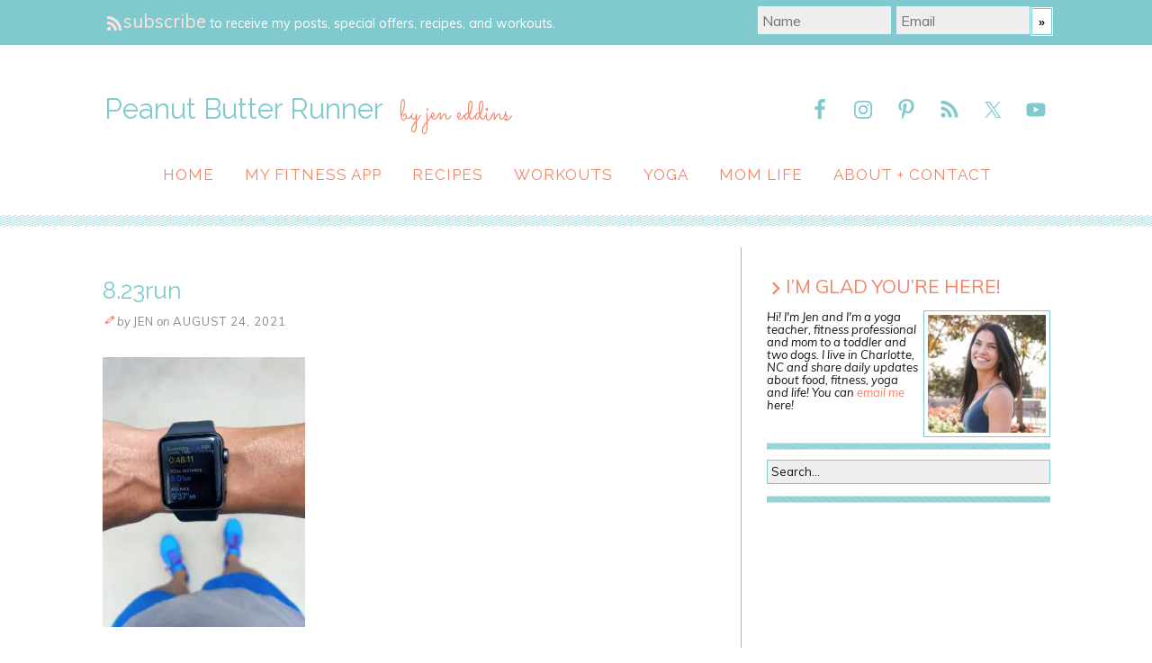

--- FILE ---
content_type: text/css
request_url: https://www.peanutbutterrunner.com/wp-content/plugins/tasty-recipes-lite/assets/dist/recipe.css?ver=1.1.5
body_size: 1699
content:
.tasty-recipes-rating-outline,.tasty-recipes-rating-solid{display:inline-block;line-height:1}.tasty-recipes-rating-outline svg,.tasty-recipes-rating-solid svg{fill:currentColor;height:var(--tr-star-size,18px);width:var(--tr-star-size,18px)}.tasty-recipes-rating-outline[data-tr-clip="10"] svg,.tasty-recipes-rating-solid[data-tr-clip="10"] svg{fill:url(#tasty-recipes-clip-10)}.tasty-recipes-rating-outline[data-tr-clip="20"] svg,.tasty-recipes-rating-solid[data-tr-clip="20"] svg{fill:url(#tasty-recipes-clip-20)}.tasty-recipes-rating-outline[data-tr-clip="30"] svg,.tasty-recipes-rating-solid[data-tr-clip="30"] svg{fill:url(#tasty-recipes-clip-30)}.tasty-recipes-rating-outline[data-tr-clip="40"] svg,.tasty-recipes-rating-solid[data-tr-clip="40"] svg{fill:url(#tasty-recipes-clip-40)}.tasty-recipes-rating-outline[data-tr-clip="50"] svg,.tasty-recipes-rating-solid[data-tr-clip="50"] svg{fill:url(#tasty-recipes-clip-50)}.tasty-recipes-rating-outline[data-tr-clip="60"] svg,.tasty-recipes-rating-solid[data-tr-clip="60"] svg{fill:url(#tasty-recipes-clip-60)}.tasty-recipes-rating-outline[data-tr-clip="70"] svg,.tasty-recipes-rating-solid[data-tr-clip="70"] svg{fill:url(#tasty-recipes-clip-70)}.tasty-recipes-rating-outline[data-tr-clip="80"] svg,.tasty-recipes-rating-solid[data-tr-clip="80"] svg{fill:url(#tasty-recipes-clip-80)}.tasty-recipes-rating-outline[data-tr-clip="90"] svg,.tasty-recipes-rating-solid[data-tr-clip="90"] svg{fill:url(#tasty-recipes-clip-90)}.tasty-recipes-rating-outline[data-tr-clip="0"] svg{fill:url(#tasty-recipes-clip-0)}.tasty-recipes-rating-solid{--tr-star-opacity:.4}.tasty-recipes-rating-solid[data-tr-clip="0"] svg{opacity:var(--tr-star-opacity)}[data-tr-default-rating]>span:not([data-tr-checked]) .tasty-recipes-rating-solid svg{--tr-star-opacity:.4;opacity:var(--tr-star-opacity)}[data-tr-default-rating]>span:not([data-tr-checked]) .tasty-recipes-rating-outline svg{fill:url(#tasty-recipes-clip-0)}[data-tr-default-rating] span[data-tr-checked]~span .tasty-recipes-rating-solid svg{fill:currentColor;--tr-star-opacity:1}[data-tr-default-rating] span[data-tr-checked]~span .tasty-recipes-rating-outline svg{fill:currentColor}input.tasty-recipes-rating:checked~span .tasty-recipes-rating-solid svg{fill:currentColor;--tr-star-opacity:1}input.tasty-recipes-rating:checked~span .tasty-recipes-rating-outline svg{fill:currentColor}@media only screen and (min-width:1024px){.tasty-recipes-ratings-buttons:hover span .tasty-recipes-rating-solid svg{--tr-star-opacity:.4!important;opacity:var(--tr-star-opacity)}.tasty-recipes-ratings-buttons:hover span .tasty-recipes-rating-outline svg{fill:url(#tasty-recipes-clip-0)!important}.tasty-recipes-ratings-buttons:hover>:hover .tasty-recipes-rating-solid svg,.tasty-recipes-ratings-buttons:not(:hover)>input:checked~span .tasty-recipes-rating-solid svg,.tasty-recipes-ratings-buttons>:hover .tasty-recipes-rating-solid svg,.tasty-recipes-ratings-buttons>:hover~span .tasty-recipes-rating-solid svg{fill:currentColor!important;--tr-star-opacity:1!important}.tasty-recipes-ratings-buttons:hover>:hover .tasty-recipes-rating-outline svg,.tasty-recipes-ratings-buttons:not(:hover)>input:checked~span .tasty-recipes-rating-outline svg,.tasty-recipes-ratings-buttons>:hover .tasty-recipes-rating-outline svg,.tasty-recipes-ratings-buttons>:hover~span .tasty-recipes-rating-outline svg{fill:currentColor!important}}.tasty-recipes-static-tooltip{background-color:#000;border-radius:4px;color:#fff;font-size:.9rem;opacity:0;padding:5px 10px;position:absolute;text-align:center;transition:opacity .5s ease-in-out,visibility .5s ease-in-out,transform .5s cubic-bezier(.71,1.7,.77,1.24);vertical-align:middle;visibility:hidden;width:230px;z-index:9}.tasty-recipes-static-tooltip.opened{opacity:1;transform:translateY(-4px);visibility:visible}.tasty-recipes-static-tooltip a{color:#f7d578;display:block}.tasty-recipes-static-tooltip:after{border-left:6px solid transparent;border-right:6px solid transparent;border-top:6px solid #000;bottom:-6px;content:"";font-size:0;left:calc(50% - 4px);line-height:0;pointer-events:none;position:absolute;transform:translateZ(0);transition:opacity .2s ease-in-out,visibility .2s ease-in-out,transform .2s cubic-bezier(.71,1.7,.77,1.24);width:0;z-index:99}.tasty-recipes-static-tooltip.tr-hide-tail:after{display:none}.tasty-recipes,.tasty-recipes-quick-links,.tasty-recipes-ratings,.wp-admin .tasty-recipes-comment-form{--tr-star-size:18px;--tr-star-margin:3px}.tasty-recipes-rating,.tasty-recipes-ratings-buttons{color:#f2b955;color:var(--tr-star-color,#f2b955)}.tasty-recipes-comment-form{border:none;margin:0;padding:0}.tasty-recipes-comment-form.tasty-recipes-ratings{display:block}.tasty-recipes-entry-header div.tasty-recipes-rating p,.tasty-recipes-rating-stars,.tasty-recipes-ratings,.tasty-recipes-ratings-buttons{display:inline-flex}.tasty-recipes-entry-header div.tasty-recipes-rating p span.tasty-recipes-rating,.tasty-recipes-rating-stars span.tasty-recipes-rating,.tasty-recipes-ratings span.tasty-recipes-rating,.tasty-recipes-ratings-buttons span.tasty-recipes-rating{cursor:pointer;display:inline-block;font-size:var(--tr-star-size,1.1em);margin:0;padding-right:var(--tr-star-margin,.3em)}.tasty-recipes-entry-header div.tasty-recipes-rating p span.tasty-recipes-rating:first-child[data-rating="5"],.tasty-recipes-rating-stars span.tasty-recipes-rating:first-child[data-rating="5"],.tasty-recipes-ratings span.tasty-recipes-rating:first-child[data-rating="5"],.tasty-recipes-ratings-buttons span.tasty-recipes-rating:first-child[data-rating="5"]{padding-right:0}.tasty-recipes-rating p{margin:4px 0}.tasty-recipes-entry-header div.tasty-recipes-rating p{display:flex;justify-content:center}.tasty-recipes-ratings-buttons{flex-direction:row-reverse}.tasty-recipes-ratings-buttons input[type=radio]{clip:auto;cursor:pointer;display:inline-block!important;height:auto;margin:0;margin-left:calc((var(--tr-star-size, 1.1em) + var(--tr-star-margin))*-1);opacity:0;position:relative;width:1.1em!important;width:calc(var(--tr-star-size, 1.1em) + var(--tr-star-margin))!important;z-index:2}.tasty-recipes-ratings-buttons>span{position:relative}.tasty-recipes-ratings-buttons>span i{font-style:normal}.tasty-recipes-ratings-buttons>span:first-child{padding-right:0!important}.tasty-recipes-rating a,.tasty-recipes-rating a:link{background:none;outline:none;text-decoration:none}.tasty-recipes-screen-reader{border:0;clip:rect(1px,1px,1px,1px);clip-path:inset(50%);height:1px;margin:-1px;overflow:hidden;padding:0;position:absolute;width:1px;word-wrap:normal!important}.tasty-recipes-rating-link{align-items:center;display:inline-flex}.tasty-recipes-rating-link .rating-label{font-size:80%;padding-left:.4em}.tasty-recipes-selected-minimum-rating .comment-form-comment label .required{display:none}.tasty-recipes-has-ratings{text-decoration:none!important}.tasty-recipes-print-button{background-color:#667;border:none;display:inline-block;padding:.5em 1em;text-decoration:none}body:not(.tasty-recipes-print-view) .tasty-recipes-print-button.tasty-recipes-print-above-card{color:#fff;display:none}body:not(.tasty-recipes-print-view) .tasty-recipes-print-button.tasty-recipes-print-above-card:hover{background-color:#b2b2bb;color:#fff;display:inline-block;padding:.5em 1em;text-decoration:none}.tasty-recipes-image-button-container{display:flex;flex-direction:column;flex-wrap:wrap;float:right;margin-left:10px}body.tasty-recipes-print-view .tasty-recipes-buttons{display:none}.tasty-recipes-image-button-container .tasty-recipes-buttons{margin-bottom:10px;margin-top:10px}.tasty-recipes-image-button-container .tasty-recipes-button-wrap{box-sizing:border-box;margin-bottom:10px}.tasty-recipes a.button,.tasty-recipes-image-button-container .tasty-recipes-buttons a,.tasty-recipes-quick-links a.button{background-color:#f9f9f9;background-color:var(--tr-button-color,#f9f9f9);border:1px solid #aaa;border-color:var(--tr-button-color,#aaa);border-radius:var(--tr-radius,0);color:#aaa;color:var(--tr-button-text-color,#aaa);cursor:pointer;display:block;font-size:16px;font-weight:700;line-height:16px;margin-top:0;padding:8px;text-align:center;text-decoration:none;text-transform:uppercase}.tasty-recipes-quick-links{align-items:center;display:flex;gap:.625em;justify-content:center;margin-bottom:1em}.tasty-recipes-quick-links a.button{display:inline-block;margin:0}.tasty-recipes-quick-links a.button+span{display:none}.tasty-recipes-buttons a.button:hover,.tasty-recipes-entry-content .tasty-recipes-buttons a:hover,.tasty-recipes-image-button-container .tasty-recipes-buttons .button:hover,.tasty-recipes-quick-links a.button:hover{background-color:var(--tr-button-text-color,#aaa);border-color:var(--tr-button-color,#f9f9f9);color:var(--tr-button-color,#f9f9f9);text-decoration:none}.tasty-recipes-image-button-container .tasty-recipes-buttons .button:hover{opacity:1}.tasty-recipes-image-button-container .tasty-recipes-buttons a:hover{background-color:#979599;text-decoration:none}.tasty-recipes-image-button-container .tasty-recipes-buttons svg{display:none}.tasty-recipes-convert-container{padding:0 1em 1em 0}.tasty-recipes-convert-container .tasty-recipes-convert-label{align-self:center;color:#979599;font-size:.6rem;text-transform:uppercase}.tasty-recipes-convert-container button{background:transparent;border:1px solid #353547;border-radius:var(--tr-radius,2px);color:#353547;letter-spacing:0;margin-left:5px;min-width:34px;padding:2px 4px;text-align:center}.tasty-recipes-convert-container button.tasty-recipes-convert-button-active{background-color:#000;border-color:#000;color:#fff}.tasty-recipes-convert-container button:focus{outline:none}.tasty-recipes-ingredients-header{margin:1em 0}@media only screen and (min-width:520px){.tasty-recipes-ingredients-header{align-items:center;display:flex;flex-wrap:wrap;justify-content:space-between}}.tasty-recipes-ingredients-header h3{margin:0 10px 10px 0}.tasty-recipes-instructions-header{align-items:baseline;display:flex;flex-wrap:wrap;justify-content:space-between;margin:1em 0}.tasty-recipes-entry-content .tasty-recipes-instructions h3{margin:0 0 1rem}@media only screen and (min-width:520px){.tasty-recipes-entry-content .tasty-recipes-instructions h3{margin:0}}button[name=tasty-recipes-video-toggle]{background:#979599;background:var(--tr-button-color,#979599);border:#979599;border-color:var(--tr-button-color,#979599);border-radius:var(--tr-radius,2px);display:inline-block;font-size:14px;line-height:20px;margin:0;padding:4px;text-align:center;vertical-align:middle}button[name=tasty-recipes-video-toggle] span{padding:0 4px;pointer-events:none}button[name=tasty-recipes-video-toggle][aria-checked=false] :last-child,button[name=tasty-recipes-video-toggle][aria-checked=true] :first-child{background:#fff;background:var(--tr-button-text-color,#fff);border-radius:var(--tr-radius,2px);color:#979599;color:var(--tr-button-color,#979599);padding:2px 4px}button[name=tasty-recipes-video-toggle][aria-checked=false] :first-child,button[name=tasty-recipes-video-toggle][aria-checked=true] :last-child{color:#fff;color:var(--tr-button-text-color,#fff)}label[for=tasty-recipes-video-toggle]{color:#979599;color:var(--tr-h3-color,#979599);font-size:.6rem;line-height:30px;padding-right:8px;text-transform:uppercase;user-select:none;-moz-user-select:none;-ms-user-select:none;-webkit-user-select:none;-o-user-select:none;vertical-align:middle}.tasty-recipe-responsive-iframe-container{margin:10px 0}.tasty-recipes-hide-video .ast-oembed-container,.tasty-recipes-hide-video .tasty-recipe-responsive-iframe-container,.tasty-recipes-hide-video iframe{display:none}.tasty-recipes-equipment{display:flex;flex-wrap:wrap;justify-content:space-evenly}.tasty-recipes-equipment>h3{flex:0 0 100%}.tasty-recipes-equipment .tasty-link-card{flex:0 0 50%;padding:1.5rem 1rem;text-align:center}@media screen and (min-width:500px){.tasty-recipes-equipment .tasty-link-card{flex:0 0 33%}}.tasty-recipes-equipment .tasty-link-card p{font-size:1em;font-weight:700;margin-bottom:0}.tasty-recipes-equipment .tasty-link-card p a{color:initial}.tasty-recipes-equipment .tasty-link-card span{font-size:.9em}.tasty-recipes .tasty-recipes-nutrition ul{list-style-type:none;margin:0;padding:0}.tasty-recipes .tasty-recipes-nutrition ul:after{clear:both;content:" ";display:block}.tasty-recipes .tasty-recipes-nutrition li{float:left;list-style-type:none;margin-bottom:0;margin-left:0;margin-right:16px}.tasty-recipes-plug{align-items:center;display:flex;flex-wrap:wrap;justify-content:center;margin-bottom:1em;text-align:center}.tasty-recipes-plug a{box-shadow:none;text-decoration:none}.tasty-recipes-plug a img{background:transparent;box-shadow:none;display:inline-block;height:auto;margin:5px 0 0 8px;padding:0;width:150px}.tasty-recipes-flash-message{background-color:#fff;border-radius:4px;box-shadow:0 .3px .4px 0 rgba(0,0,0,.024),0 .9px 1.5px 0 rgba(0,0,0,.05),0 3.5px 6px 0 rgba(0,0,0,.1);color:#313135;display:inline-block;font-size:13px;letter-spacing:0;line-height:1.2em;margin-left:10px;padding:4px 10px}@media screen and (min-width:500px){.tasty-recipes-flash-message{padding:4px 10px}}.tasty-recipes-flash-message p{margin:0;padding:0;text-transform:none}@media print{.tasty-recipes-no-print,.tasty-recipes-no-print *{display:none!important}}


--- FILE ---
content_type: text/plain; charset=utf-8
request_url: https://ads.adthrive.com/http-api/cv2
body_size: 3102
content:
{"om":["07qjzu81","0av741zl","0g8i9uvz","0iyi1awv","0kl5wonw","0lknz05s","0sm4lr19","0wk67bso","1","10011/140f603d0287260f11630805a1b59b3f","10011/168b08762f91180e1df5cf476e12f4b7","10011/e74e28403778da6aabd5867faa366aee","10ua7afe","11142692","11509227","1185:1610326628","11896988","12010080","12010084","12010088","124843_10","12491645","1891/84813","1dynz4oo","1h7yhpl7","1kwnlx9s","2249:564549740","2249:564559436","2249:650628516","2249:650650503","2249:650662457","2249:671934324","2249:703669956","2249:769819865985","2249:769819865988","2307:0llgkye7","2307:1h7yhpl7","2307:5vb39qim","2307:79yrb2xv","2307:7uqs49qv","2307:8orkh93v","2307:9925w9vu","2307:9ckgjh5j","2307:a7w365s6","2307:bpecuyjx","2307:c0mw623r","2307:c9os9ajg","2307:ce17a6ey","2307:f0u03q6w","2307:h60hzvcs","2307:hfqgqvcv","2307:jzqxffb2","2307:nc19qhri","2307:nmuzeaa7","2307:o2s05iig","2307:pi9dvb89","2307:rka8obw7","2307:sz7mvm85","2307:tty470r7","2307:vfnvolw4","2307:xson3pvm","2307:xtxa8s2d","2307:z2zvrgyz","2409_25495_176_CR52092918","2409_25495_176_CR52092921","2409_25495_176_CR52092956","2409_25495_176_CR52153848","2409_25495_176_CR52153849","2409_25495_176_CR52178317","2409_25495_176_CR52186411","2409_25495_176_CR52240027","2409_25495_176_CR52241415","2409_25495_176_CR52241416","242366065","246110541","248492119","248492542","2540:3741924","2540:3780066","25_53v6aquw","262808","262811","2662_200562_8168520","2662_200562_8168586","2662_200562_8182931","2676:85690530","2676:86698143","2676:86739499","2676:86739704","2676:87046810","2676:87046900","2760:176_CR52092918","2760:176_CR52092921","2760:176_CR52153848","2760:176_CR52153849","2760:176_CR52186412","2974:8168483","2974:8168586","2974:8172741","3018/32035470c1b36e94c4aed3b050205abd","3018/579b8d53cc9a807daed55d836c05c8ec","3018/7d9f2aa7bd3d5093dd2f5f97a1b342e1","3018/aa8dce54f356ae76f24e2a7ee50335fc","3335_25247_700109383","34182009","3658_104709_c9os9ajg","3658_136236_x7xpgcfc","3658_184142_T26517624","3658_87799_cgdc2q0j","3658_87799_nc19qhri","3702_139777_24765456","3702_139777_24765494","3702_139777_24765529","3702_139777_24765531","3702_139777_24765548","381513943572","3822:24417995","3LMBEkP-wis","3c5dkic6","3v2n6fcp","409_216366","409_225978","409_225983","409_226322","409_227224","409_227230","409_227235","409_228367","43919974","43919985","44023623","44_CO4OZNJF6RHTTMF6FMD2H3","44_ZIWOKILJN5EW3OXMUHGYBV_300x250_1","44_ZIWOKILJN5EW3OXMUHGYBV_320x50_1","46uk7yb6","485027845327","4etfwvf1","4fk9nxse","51372397","51372410","51372434","53v6aquw","54779847","54779856","54779873","55092176","5563_66529_OADD2.7353040902705_1EI6JL1KCNZJQTKTNU","5563_66529_OADD2.7353083169082_14CHQFJEGBEH1W68BV","55763524","557_409_220139","557_409_220332","557_409_220343","557_409_220344","558_93_bsgbu9lt","558_93_daw00eve","55961723","56193084","56341213","564549740","593674671","61526215","61916211","61916223","61916225","61916227","61916229","61932933","61932957","6226508011","628015148","628086965","628444433","628456310","628456391","628622163","628622172","628622178","628622241","628622244","628622250","628683371","628687043","628687157","628687463","628803013","628841673","629007394","629168010","629171202","630928655","63110752","668021496","680597458938","680_99480_700109377","680_99480_700109379","680_99480_700109389","680_99480_700109393","680_99480_700109399","683738007","683738706","684492634","684493019","694906156","694912939","697189863","697189960","697190019","6dpe84vz","700109377","700109393","700585277","705115233","705115263","705115332","705115523","705116521","705116861","705117050","705119942","705127202","709654809","7354_138543_85445206","7354_217088_86434096","74243_74_17415009","74wv3qdx","769853788033","794351835561","79yrb2xv","7sf7w6kh","80207597","8152879","8154366","8172734","82286845","83558741","86509956","8666/87feac90a39a46fc478dd6042af9e7cc","86690080","86991452","8831024240_564315183","8831024240_564549740","8h0jrkwl","8mhdyvu8","8orkh93v","9057/0328842c8f1d017570ede5c97267f40d","9057/1ed2e1a3f7522e9d5b4d247b57ab0c7c","9057/37a3ff30354283181bfb9fb2ec2f8f75","9057/9ced2f4f99ea397df0e0f394c2806693","90_12491663","9krcxphu","a3ts2hcp","ad6783io","af9kspoi","amq35c4f","b5idbd4d","b90cwbcd","bd5xg6f6","bpecuyjx","bsgbu9lt","bw5y4xkp","c0mw623r","cr-f6puwm2x27tf1","cr-f6puwm2yw7tf1","cr-kz4ol95lubwe","cr-q3xo02ccuatj","cr-z6jt52goubwe","cr-ztkcpa6gubwe","cymho2zs","ddr52z0n","dsugp5th","g29thswx","g749lgab","gbrnhd0n","h60hzvcs","heb21q1u","hu52wf5i","i2aglcoy","i90isgt0","icajkkn0","iofnf53f","ixnblmho","jsy1a3jk","jyqeveu5","jzqxffb2","k1cxkjjc","k5lnzw20","ke1mmurj","kk5768bd","ksrdc5dk","kwb8iur1","lxlnailk","m9fitbpn","mg18xwgu","muvxy961","n3egwnq7","n4mlvfy3","n8w0plts","na2pno8k","nx0p7cuj","o15rnfuc","o2s05iig","oygykfg3","pf6t8s9t","pl298th4l1a","plth4l1a","pm9dmfkk","q9plh3qd","r0u09phz","riaslz7g","rka8obw7","rnvjtx7r","s887ofe1","t73gfjqn","u2x4z0j8","u3i8n6ef","v0lu1wc1","v705kko8","vdcb5d4i","vnc30v3n","vwg10e52","wae6g102","wih2rdv3","xt298xa8s2d","xtxa8s2d","y141rtv6","z2zvrgyz","zaiy3lqy","zsvdh1xi","zwk242hn","7979132","7979135"],"pmp":[],"adomains":["123notices.com","1md.org","about.bugmd.com","acelauncher.com","adameve.com","akusoli.com","allyspin.com","askanexpertonline.com","atomapplications.com","bassbet.com","betsson.gr","biz-zone.co","bizreach.jp","braverx.com","bubbleroom.se","bugmd.com","buydrcleanspray.com","byrna.com","capitaloneshopping.com","clarifion.com","combatironapparel.com","controlcase.com","convertwithwave.com","cotosen.com","countingmypennies.com","cratedb.com","croisieurope.be","cs.money","dallasnews.com","definition.org","derila-ergo.com","dhgate.com","dhs.gov","displate.com","easyprint.app","easyrecipefinder.co","ebook1g.peptidesciences.com","fabpop.net","familynow.club","filejomkt.run","fla-keys.com","folkaly.com","g123.jp","gameswaka.com","getbugmd.com","getconsumerchoice.com","getcubbie.com","gowavebrowser.co","gowdr.com","gransino.com","grosvenorcasinos.com","guard.io","hero-wars.com","holts.com","instantbuzz.net","itsmanual.com","jackpotcitycasino.com","justanswer.com","justanswer.es","la-date.com","lightinthebox.com","liverrenew.com","local.com","lovehoney.com","lulutox.com","lymphsystemsupport.com","manualsdirectory.org","meccabingo.com","medimops.de","mensdrivingforce.com","millioner.com","miniretornaveis.com","mobiplus.me","myiq.com","national-lottery.co.uk","naturalhealthreports.net","nbliver360.com","nikke-global.com","nordicspirit.co.uk","nuubu.com","onlinemanualspdf.co","original-play.com","outliermodel.com","paperela.com","paradisestays.site","parasiterelief.com","peta.org","photoshelter.com","plannedparenthood.org","playvod-za.com","printeasilyapp.com","printwithwave.com","profitor.com","quicklearnx.com","quickrecipehub.com","rakuten-sec.co.jp","rangeusa.com","refinancegold.com","robocat.com","royalcaribbean.com","saba.com.mx","shift.com","simple.life","spinbara.com","systeme.io","taboola.com","tackenberg.de","temu.com","tenfactorialrocks.com","theoceanac.com","topaipick.com","totaladblock.com","usconcealedcarry.com","vagisil.com","vegashero.com","vegogarden.com","veryfast.io","viewmanuals.com","viewrecipe.net","votervoice.net","vuse.com","wavebrowser.co","wavebrowserpro.com","weareplannedparenthood.org","xiaflex.com","yourchamilia.com"]}